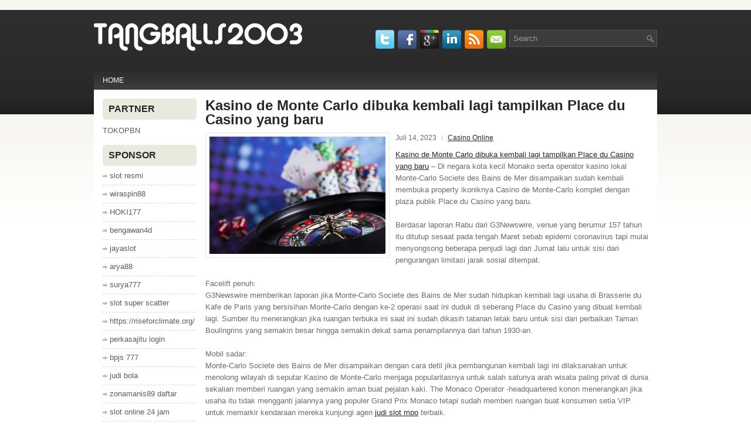

--- FILE ---
content_type: text/html; charset=UTF-8
request_url: http://sildenafilcitratetablets.online/kasino-de-monte-carlo-dibuka-kembali-lagi-tampilkan-place-du-casino-yang-baru/
body_size: 9105
content:
<!DOCTYPE html><html xmlns="http://www.w3.org/1999/xhtml" lang="id">
<head profile="http://gmpg.org/xfn/11">
<meta http-equiv="Content-Type" content="text/html; charset=UTF-8" />

<meta name="viewport" content="width=device-width, initial-scale=1.0" />

<link rel="stylesheet" href="http://sildenafilcitratetablets.online/wp-content/themes/CoolMax/lib/css/reset.css" type="text/css" media="screen, projection" />
<link rel="stylesheet" href="http://sildenafilcitratetablets.online/wp-content/themes/CoolMax/lib/css/defaults.css" type="text/css" media="screen, projection" />
<!--[if lt IE 8]><link rel="stylesheet" href="http://sildenafilcitratetablets.online/wp-content/themes/CoolMax/lib/css/ie.css" type="text/css" media="screen, projection" /><![endif]-->

<link rel="stylesheet" href="http://sildenafilcitratetablets.online/wp-content/themes/CoolMax/style.css" type="text/css" media="screen, projection" />

<title>Kasino de Monte Carlo dibuka kembali lagi tampilkan Place du Casino yang baru &#8211; Tangballs2003</title>
<meta name='robots' content='max-image-preview:large' />
<link rel="alternate" type="application/rss+xml" title="Tangballs2003 &raquo; Kasino de Monte Carlo dibuka kembali lagi tampilkan Place du Casino yang baru Umpan Komentar" href="http://sildenafilcitratetablets.online/kasino-de-monte-carlo-dibuka-kembali-lagi-tampilkan-place-du-casino-yang-baru/feed/" />
<script type="text/javascript">
window._wpemojiSettings = {"baseUrl":"https:\/\/s.w.org\/images\/core\/emoji\/14.0.0\/72x72\/","ext":".png","svgUrl":"https:\/\/s.w.org\/images\/core\/emoji\/14.0.0\/svg\/","svgExt":".svg","source":{"concatemoji":"http:\/\/sildenafilcitratetablets.online\/wp-includes\/js\/wp-emoji-release.min.js?ver=6.2.2"}};
/*! This file is auto-generated */
!function(e,a,t){var n,r,o,i=a.createElement("canvas"),p=i.getContext&&i.getContext("2d");function s(e,t){p.clearRect(0,0,i.width,i.height),p.fillText(e,0,0);e=i.toDataURL();return p.clearRect(0,0,i.width,i.height),p.fillText(t,0,0),e===i.toDataURL()}function c(e){var t=a.createElement("script");t.src=e,t.defer=t.type="text/javascript",a.getElementsByTagName("head")[0].appendChild(t)}for(o=Array("flag","emoji"),t.supports={everything:!0,everythingExceptFlag:!0},r=0;r<o.length;r++)t.supports[o[r]]=function(e){if(p&&p.fillText)switch(p.textBaseline="top",p.font="600 32px Arial",e){case"flag":return s("\ud83c\udff3\ufe0f\u200d\u26a7\ufe0f","\ud83c\udff3\ufe0f\u200b\u26a7\ufe0f")?!1:!s("\ud83c\uddfa\ud83c\uddf3","\ud83c\uddfa\u200b\ud83c\uddf3")&&!s("\ud83c\udff4\udb40\udc67\udb40\udc62\udb40\udc65\udb40\udc6e\udb40\udc67\udb40\udc7f","\ud83c\udff4\u200b\udb40\udc67\u200b\udb40\udc62\u200b\udb40\udc65\u200b\udb40\udc6e\u200b\udb40\udc67\u200b\udb40\udc7f");case"emoji":return!s("\ud83e\udef1\ud83c\udffb\u200d\ud83e\udef2\ud83c\udfff","\ud83e\udef1\ud83c\udffb\u200b\ud83e\udef2\ud83c\udfff")}return!1}(o[r]),t.supports.everything=t.supports.everything&&t.supports[o[r]],"flag"!==o[r]&&(t.supports.everythingExceptFlag=t.supports.everythingExceptFlag&&t.supports[o[r]]);t.supports.everythingExceptFlag=t.supports.everythingExceptFlag&&!t.supports.flag,t.DOMReady=!1,t.readyCallback=function(){t.DOMReady=!0},t.supports.everything||(n=function(){t.readyCallback()},a.addEventListener?(a.addEventListener("DOMContentLoaded",n,!1),e.addEventListener("load",n,!1)):(e.attachEvent("onload",n),a.attachEvent("onreadystatechange",function(){"complete"===a.readyState&&t.readyCallback()})),(e=t.source||{}).concatemoji?c(e.concatemoji):e.wpemoji&&e.twemoji&&(c(e.twemoji),c(e.wpemoji)))}(window,document,window._wpemojiSettings);
</script>
<style type="text/css">
img.wp-smiley,
img.emoji {
	display: inline !important;
	border: none !important;
	box-shadow: none !important;
	height: 1em !important;
	width: 1em !important;
	margin: 0 0.07em !important;
	vertical-align: -0.1em !important;
	background: none !important;
	padding: 0 !important;
}
</style>
	<link rel='stylesheet' id='wp-block-library-css' href='http://sildenafilcitratetablets.online/wp-includes/css/dist/block-library/style.min.css?ver=6.2.2' type='text/css' media='all' />
<link rel='stylesheet' id='classic-theme-styles-css' href='http://sildenafilcitratetablets.online/wp-includes/css/classic-themes.min.css?ver=6.2.2' type='text/css' media='all' />
<style id='global-styles-inline-css' type='text/css'>
body{--wp--preset--color--black: #000000;--wp--preset--color--cyan-bluish-gray: #abb8c3;--wp--preset--color--white: #ffffff;--wp--preset--color--pale-pink: #f78da7;--wp--preset--color--vivid-red: #cf2e2e;--wp--preset--color--luminous-vivid-orange: #ff6900;--wp--preset--color--luminous-vivid-amber: #fcb900;--wp--preset--color--light-green-cyan: #7bdcb5;--wp--preset--color--vivid-green-cyan: #00d084;--wp--preset--color--pale-cyan-blue: #8ed1fc;--wp--preset--color--vivid-cyan-blue: #0693e3;--wp--preset--color--vivid-purple: #9b51e0;--wp--preset--gradient--vivid-cyan-blue-to-vivid-purple: linear-gradient(135deg,rgba(6,147,227,1) 0%,rgb(155,81,224) 100%);--wp--preset--gradient--light-green-cyan-to-vivid-green-cyan: linear-gradient(135deg,rgb(122,220,180) 0%,rgb(0,208,130) 100%);--wp--preset--gradient--luminous-vivid-amber-to-luminous-vivid-orange: linear-gradient(135deg,rgba(252,185,0,1) 0%,rgba(255,105,0,1) 100%);--wp--preset--gradient--luminous-vivid-orange-to-vivid-red: linear-gradient(135deg,rgba(255,105,0,1) 0%,rgb(207,46,46) 100%);--wp--preset--gradient--very-light-gray-to-cyan-bluish-gray: linear-gradient(135deg,rgb(238,238,238) 0%,rgb(169,184,195) 100%);--wp--preset--gradient--cool-to-warm-spectrum: linear-gradient(135deg,rgb(74,234,220) 0%,rgb(151,120,209) 20%,rgb(207,42,186) 40%,rgb(238,44,130) 60%,rgb(251,105,98) 80%,rgb(254,248,76) 100%);--wp--preset--gradient--blush-light-purple: linear-gradient(135deg,rgb(255,206,236) 0%,rgb(152,150,240) 100%);--wp--preset--gradient--blush-bordeaux: linear-gradient(135deg,rgb(254,205,165) 0%,rgb(254,45,45) 50%,rgb(107,0,62) 100%);--wp--preset--gradient--luminous-dusk: linear-gradient(135deg,rgb(255,203,112) 0%,rgb(199,81,192) 50%,rgb(65,88,208) 100%);--wp--preset--gradient--pale-ocean: linear-gradient(135deg,rgb(255,245,203) 0%,rgb(182,227,212) 50%,rgb(51,167,181) 100%);--wp--preset--gradient--electric-grass: linear-gradient(135deg,rgb(202,248,128) 0%,rgb(113,206,126) 100%);--wp--preset--gradient--midnight: linear-gradient(135deg,rgb(2,3,129) 0%,rgb(40,116,252) 100%);--wp--preset--duotone--dark-grayscale: url('#wp-duotone-dark-grayscale');--wp--preset--duotone--grayscale: url('#wp-duotone-grayscale');--wp--preset--duotone--purple-yellow: url('#wp-duotone-purple-yellow');--wp--preset--duotone--blue-red: url('#wp-duotone-blue-red');--wp--preset--duotone--midnight: url('#wp-duotone-midnight');--wp--preset--duotone--magenta-yellow: url('#wp-duotone-magenta-yellow');--wp--preset--duotone--purple-green: url('#wp-duotone-purple-green');--wp--preset--duotone--blue-orange: url('#wp-duotone-blue-orange');--wp--preset--font-size--small: 13px;--wp--preset--font-size--medium: 20px;--wp--preset--font-size--large: 36px;--wp--preset--font-size--x-large: 42px;--wp--preset--spacing--20: 0.44rem;--wp--preset--spacing--30: 0.67rem;--wp--preset--spacing--40: 1rem;--wp--preset--spacing--50: 1.5rem;--wp--preset--spacing--60: 2.25rem;--wp--preset--spacing--70: 3.38rem;--wp--preset--spacing--80: 5.06rem;--wp--preset--shadow--natural: 6px 6px 9px rgba(0, 0, 0, 0.2);--wp--preset--shadow--deep: 12px 12px 50px rgba(0, 0, 0, 0.4);--wp--preset--shadow--sharp: 6px 6px 0px rgba(0, 0, 0, 0.2);--wp--preset--shadow--outlined: 6px 6px 0px -3px rgba(255, 255, 255, 1), 6px 6px rgba(0, 0, 0, 1);--wp--preset--shadow--crisp: 6px 6px 0px rgba(0, 0, 0, 1);}:where(.is-layout-flex){gap: 0.5em;}body .is-layout-flow > .alignleft{float: left;margin-inline-start: 0;margin-inline-end: 2em;}body .is-layout-flow > .alignright{float: right;margin-inline-start: 2em;margin-inline-end: 0;}body .is-layout-flow > .aligncenter{margin-left: auto !important;margin-right: auto !important;}body .is-layout-constrained > .alignleft{float: left;margin-inline-start: 0;margin-inline-end: 2em;}body .is-layout-constrained > .alignright{float: right;margin-inline-start: 2em;margin-inline-end: 0;}body .is-layout-constrained > .aligncenter{margin-left: auto !important;margin-right: auto !important;}body .is-layout-constrained > :where(:not(.alignleft):not(.alignright):not(.alignfull)){max-width: var(--wp--style--global--content-size);margin-left: auto !important;margin-right: auto !important;}body .is-layout-constrained > .alignwide{max-width: var(--wp--style--global--wide-size);}body .is-layout-flex{display: flex;}body .is-layout-flex{flex-wrap: wrap;align-items: center;}body .is-layout-flex > *{margin: 0;}:where(.wp-block-columns.is-layout-flex){gap: 2em;}.has-black-color{color: var(--wp--preset--color--black) !important;}.has-cyan-bluish-gray-color{color: var(--wp--preset--color--cyan-bluish-gray) !important;}.has-white-color{color: var(--wp--preset--color--white) !important;}.has-pale-pink-color{color: var(--wp--preset--color--pale-pink) !important;}.has-vivid-red-color{color: var(--wp--preset--color--vivid-red) !important;}.has-luminous-vivid-orange-color{color: var(--wp--preset--color--luminous-vivid-orange) !important;}.has-luminous-vivid-amber-color{color: var(--wp--preset--color--luminous-vivid-amber) !important;}.has-light-green-cyan-color{color: var(--wp--preset--color--light-green-cyan) !important;}.has-vivid-green-cyan-color{color: var(--wp--preset--color--vivid-green-cyan) !important;}.has-pale-cyan-blue-color{color: var(--wp--preset--color--pale-cyan-blue) !important;}.has-vivid-cyan-blue-color{color: var(--wp--preset--color--vivid-cyan-blue) !important;}.has-vivid-purple-color{color: var(--wp--preset--color--vivid-purple) !important;}.has-black-background-color{background-color: var(--wp--preset--color--black) !important;}.has-cyan-bluish-gray-background-color{background-color: var(--wp--preset--color--cyan-bluish-gray) !important;}.has-white-background-color{background-color: var(--wp--preset--color--white) !important;}.has-pale-pink-background-color{background-color: var(--wp--preset--color--pale-pink) !important;}.has-vivid-red-background-color{background-color: var(--wp--preset--color--vivid-red) !important;}.has-luminous-vivid-orange-background-color{background-color: var(--wp--preset--color--luminous-vivid-orange) !important;}.has-luminous-vivid-amber-background-color{background-color: var(--wp--preset--color--luminous-vivid-amber) !important;}.has-light-green-cyan-background-color{background-color: var(--wp--preset--color--light-green-cyan) !important;}.has-vivid-green-cyan-background-color{background-color: var(--wp--preset--color--vivid-green-cyan) !important;}.has-pale-cyan-blue-background-color{background-color: var(--wp--preset--color--pale-cyan-blue) !important;}.has-vivid-cyan-blue-background-color{background-color: var(--wp--preset--color--vivid-cyan-blue) !important;}.has-vivid-purple-background-color{background-color: var(--wp--preset--color--vivid-purple) !important;}.has-black-border-color{border-color: var(--wp--preset--color--black) !important;}.has-cyan-bluish-gray-border-color{border-color: var(--wp--preset--color--cyan-bluish-gray) !important;}.has-white-border-color{border-color: var(--wp--preset--color--white) !important;}.has-pale-pink-border-color{border-color: var(--wp--preset--color--pale-pink) !important;}.has-vivid-red-border-color{border-color: var(--wp--preset--color--vivid-red) !important;}.has-luminous-vivid-orange-border-color{border-color: var(--wp--preset--color--luminous-vivid-orange) !important;}.has-luminous-vivid-amber-border-color{border-color: var(--wp--preset--color--luminous-vivid-amber) !important;}.has-light-green-cyan-border-color{border-color: var(--wp--preset--color--light-green-cyan) !important;}.has-vivid-green-cyan-border-color{border-color: var(--wp--preset--color--vivid-green-cyan) !important;}.has-pale-cyan-blue-border-color{border-color: var(--wp--preset--color--pale-cyan-blue) !important;}.has-vivid-cyan-blue-border-color{border-color: var(--wp--preset--color--vivid-cyan-blue) !important;}.has-vivid-purple-border-color{border-color: var(--wp--preset--color--vivid-purple) !important;}.has-vivid-cyan-blue-to-vivid-purple-gradient-background{background: var(--wp--preset--gradient--vivid-cyan-blue-to-vivid-purple) !important;}.has-light-green-cyan-to-vivid-green-cyan-gradient-background{background: var(--wp--preset--gradient--light-green-cyan-to-vivid-green-cyan) !important;}.has-luminous-vivid-amber-to-luminous-vivid-orange-gradient-background{background: var(--wp--preset--gradient--luminous-vivid-amber-to-luminous-vivid-orange) !important;}.has-luminous-vivid-orange-to-vivid-red-gradient-background{background: var(--wp--preset--gradient--luminous-vivid-orange-to-vivid-red) !important;}.has-very-light-gray-to-cyan-bluish-gray-gradient-background{background: var(--wp--preset--gradient--very-light-gray-to-cyan-bluish-gray) !important;}.has-cool-to-warm-spectrum-gradient-background{background: var(--wp--preset--gradient--cool-to-warm-spectrum) !important;}.has-blush-light-purple-gradient-background{background: var(--wp--preset--gradient--blush-light-purple) !important;}.has-blush-bordeaux-gradient-background{background: var(--wp--preset--gradient--blush-bordeaux) !important;}.has-luminous-dusk-gradient-background{background: var(--wp--preset--gradient--luminous-dusk) !important;}.has-pale-ocean-gradient-background{background: var(--wp--preset--gradient--pale-ocean) !important;}.has-electric-grass-gradient-background{background: var(--wp--preset--gradient--electric-grass) !important;}.has-midnight-gradient-background{background: var(--wp--preset--gradient--midnight) !important;}.has-small-font-size{font-size: var(--wp--preset--font-size--small) !important;}.has-medium-font-size{font-size: var(--wp--preset--font-size--medium) !important;}.has-large-font-size{font-size: var(--wp--preset--font-size--large) !important;}.has-x-large-font-size{font-size: var(--wp--preset--font-size--x-large) !important;}
.wp-block-navigation a:where(:not(.wp-element-button)){color: inherit;}
:where(.wp-block-columns.is-layout-flex){gap: 2em;}
.wp-block-pullquote{font-size: 1.5em;line-height: 1.6;}
</style>
<script type='text/javascript' src='http://sildenafilcitratetablets.online/wp-includes/js/jquery/jquery.min.js?ver=3.6.4' id='jquery-core-js'></script>
<script type='text/javascript' src='http://sildenafilcitratetablets.online/wp-includes/js/jquery/jquery-migrate.min.js?ver=3.4.0' id='jquery-migrate-js'></script>
<script type='text/javascript' src='http://sildenafilcitratetablets.online/wp-content/themes/CoolMax/lib/js/superfish.js?ver=6.2.2' id='superfish-js'></script>
<script type='text/javascript' src='http://sildenafilcitratetablets.online/wp-content/themes/CoolMax/lib/js/jquery.mobilemenu.js?ver=6.2.2' id='mobilemenu-js'></script>
<link rel="https://api.w.org/" href="http://sildenafilcitratetablets.online/wp-json/" /><link rel="alternate" type="application/json" href="http://sildenafilcitratetablets.online/wp-json/wp/v2/posts/453" /><link rel="EditURI" type="application/rsd+xml" title="RSD" href="http://sildenafilcitratetablets.online/xmlrpc.php?rsd" />
<link rel="wlwmanifest" type="application/wlwmanifest+xml" href="http://sildenafilcitratetablets.online/wp-includes/wlwmanifest.xml" />

<link rel="canonical" href="http://sildenafilcitratetablets.online/kasino-de-monte-carlo-dibuka-kembali-lagi-tampilkan-place-du-casino-yang-baru/" />
<link rel='shortlink' href='http://sildenafilcitratetablets.online/?p=453' />
<link rel="alternate" type="application/json+oembed" href="http://sildenafilcitratetablets.online/wp-json/oembed/1.0/embed?url=http%3A%2F%2Fsildenafilcitratetablets.online%2Fkasino-de-monte-carlo-dibuka-kembali-lagi-tampilkan-place-du-casino-yang-baru%2F" />
<link rel="alternate" type="text/xml+oembed" href="http://sildenafilcitratetablets.online/wp-json/oembed/1.0/embed?url=http%3A%2F%2Fsildenafilcitratetablets.online%2Fkasino-de-monte-carlo-dibuka-kembali-lagi-tampilkan-place-du-casino-yang-baru%2F&#038;format=xml" />
<link rel="shortcut icon" href="http://sildenafilcitratetablets.online/wp-content/themes/CoolMax/images/favicon.png" type="image/x-icon" />
<link rel="alternate" type="application/rss+xml" title="Tangballs2003 RSS Feed" href="http://sildenafilcitratetablets.online/feed/" />
<link rel="pingback" href="http://sildenafilcitratetablets.online/xmlrpc.php" />

</head>

<body class="post-template-default single single-post postid-453 single-format-standard">

<div id="container">

    <div id="header">
    
        <div class="logo">
         
            <a href="http://sildenafilcitratetablets.online"><img src="http://sildenafilcitratetablets.online/wp-content/themes/CoolMax/images/logo.png" alt="Tangballs2003" title="Tangballs2003" /></a>
         
        </div><!-- .logo -->

        <div class="header-right">
        
            <div id="topsearch">
                 
<div id="search" title="Type and hit enter">
    <form method="get" id="searchform" action="http://sildenafilcitratetablets.online/"> 
        <input type="text" value="Search" 
            name="s" id="s"  onblur="if (this.value == '')  {this.value = 'Search';}"  
            onfocus="if (this.value == 'Search') {this.value = '';}" 
        />
    </form>
</div><!-- #search -->            </div>
            
            <div id="top-social-profiles">
                            <ul class="widget-container"><li class="social-profiles-widget">
            <a href="http://twitter.com/" target="_blank"><img title="Twitter" alt="Twitter" src="http://sildenafilcitratetablets.online/wp-content/themes/CoolMax/images/social-profiles/twitter.png" /></a><a href="http://facebook.com/" target="_blank"><img title="Facebook" alt="Facebook" src="http://sildenafilcitratetablets.online/wp-content/themes/CoolMax/images/social-profiles/facebook.png" /></a><a href="https://plus.google.com/" target="_blank"><img title="Google Plus" alt="Google Plus" src="http://sildenafilcitratetablets.online/wp-content/themes/CoolMax/images/social-profiles/gplus.png" /></a><a href="http://www.linkedin.com/" target="_blank"><img title="LinkedIn" alt="LinkedIn" src="http://sildenafilcitratetablets.online/wp-content/themes/CoolMax/images/social-profiles/linkedin.png" /></a><a href="http://sildenafilcitratetablets.online/feed/" target="_blank"><img title="RSS Feed" alt="RSS Feed" src="http://sildenafilcitratetablets.online/wp-content/themes/CoolMax/images/social-profiles/rss.png" /></a><a href="/cdn-cgi/l/email-protection#f48d9b8186b49199959d98da979b99" target="_blank"><img title="Email" alt="Email" src="http://sildenafilcitratetablets.online/wp-content/themes/CoolMax/images/social-profiles/email.png" /></a>            </li></ul>
                        </div>
            
        </div><!-- .header-right -->
        
    </div><!-- #header -->
    
            <div class="clearfix">
            			        <div class="menu-primary-container">
			<ul class="menus menu-primary">
                <li ><a href="http://sildenafilcitratetablets.online">Home</a></li>
							</ul>
		</div>
                      <!--.primary menu--> 	
                </div>
        
    
    <div id="main">
    
            
        <div id="content">
            
                    
            
    <div class="post post-single clearfix post-453 type-post status-publish format-standard has-post-thumbnail hentry category-casino-online tag-casino tag-judi tag-poker tag-slot tag-togel" id="post-453">
    
        <h2 class="title">Kasino de Monte Carlo dibuka kembali lagi tampilkan Place du Casino yang baru</h2>
        
        <img width="300" height="200" src="http://sildenafilcitratetablets.online/wp-content/uploads/2023/03/ROULETTE10001001.jpg" class="alignleft featured_image wp-post-image" alt="" decoding="async" srcset="http://sildenafilcitratetablets.online/wp-content/uploads/2023/03/ROULETTE10001001.jpg 650w, http://sildenafilcitratetablets.online/wp-content/uploads/2023/03/ROULETTE10001001-300x200.jpg 300w" sizes="(max-width: 300px) 100vw, 300px" />        
        <div class="postmeta-primary">

            <span class="meta_date">Juli 14, 2023</span>
           &nbsp;  <span class="meta_categories"><a href="http://sildenafilcitratetablets.online/category/casino-online/" rel="category tag">Casino Online</a></span>

             
        </div>
        
        <div class="entry clearfix">
            
            <p><a href="http://sildenafilcitratetablets.online/kasino-de-monte-carlo-dibuka-kembali-lagi-tampilkan-place-du-casino-yang-baru/">Kasino de Monte Carlo dibuka kembali lagi tampilkan Place du Casino yang baru</a> &#8211; Di negara kota kecil Monako serta operator kasino lokal Monte-Carlo Societe des Bains de Mer disampaikan sudah kembali membuka property ikoniknya Casino de Monte-Carlo komplet dengan plaza publik Place du Casino yang baru.</p>
<p>Berdasar laporan Rabu dari G3Newswire, venue yang berumur 157 tahun itu ditutup sesaat pada tengah Maret sebab epidemi coronavirus tapi mulai menyongsong beberapa penjudi lagi dari Jumat lalu untuk sisi dari pengurangan limitasi jarak sosial ditempat.</p>
<p>Facelift penuh:<br />
G3Newswire memberikan laporan jika Monte-Carlo Societe des Bains de Mer sudah hidupkan kembali lagi usaha di Brasserie du Kafe de Paris yang bersisihan Monte-Carlo dengan ke-2 operasi saat ini duduk di seberang Place du Casino yang dibuat kembali lagi. Sumber itu menerangkan jika ruangan terbuka ini saat ini sudah dikasih tatanan letak baru untuk sisi dari perbaikan Taman Boulingrins yang semakin besar hingga semakin dekat sama penampilannya dari tahun 1930-an.</p>
<p>Mobil sadar:<br />
Monte-Carlo Societe des Bains de Mer disampaikan dengan cara detil jika pembangunan kembali lagi ini dilaksanakan untuk menolong wilayah di seputar Kasino de Monte-Carlo menjaga popularitasnya untuk salah satunya arah wisata paling privat di dunia sekalian memberi ruangan yang semakin aman buat pejalan kaki. The Monaco Operator -headquartered konon menerangkan jika usaha itu tidak mengganti jalannya yang populer Grand Prix Monaco tetapi sudah memberi ruangan buat konsumen setia VIP untuk memarkir kendaraan mereka kunjungi agen <a href="https://blufftonbreeze.com/link-sbobet/">judi slot mpo</a> terbaik.</p>
<p>Pembukaan privat:<br />
Jean-Luc Biamonti , Kepala Eksekutif untuk Monte-Carlo Societe des Bains, disampaikan resmikan Place du Casino penampilan baru lewat upacara spesial 2 Juni yang didatangi oleh Pangeran Albert II serta Putri Charlene bersama-sama beberapa bagian keluarga kerajaan Monacan yang lain. termasuk juga Putri Stephanie.</p>
<p>Beritanya membaca pengakuan dari Biamonti&#8230;<br />
&#8220;Diawalinya kembali lagi pekerjaan permainan, hotel, restoran, kesejahteraan, berbelanja serta selingan kami ialah peristiwa yang dinanti-nantikan oleh group. Prioritas mutlak kami ialah kesehatan serta keselamatan konsumen setia serta karyawan kami. Supaya arah paling privat di Eropa jadi yang teraman, kami sudah ambil semua cara yang dibutuhkan sesuai instruksi pemerintah untuk ketenangan konsumen setia kami. &#8221;</p>
<p>&nbsp;</p>
    
        </div>
        
        <div class="postmeta-secondary"><span class="meta_tags"><a href="http://sildenafilcitratetablets.online/tag/casino/" rel="tag">Casino</a>, <a href="http://sildenafilcitratetablets.online/tag/judi/" rel="tag">Judi</a>, <a href="http://sildenafilcitratetablets.online/tag/poker/" rel="tag">Poker</a>, <a href="http://sildenafilcitratetablets.online/tag/slot/" rel="tag">Slot</a>, <a href="http://sildenafilcitratetablets.online/tag/togel/" rel="tag">Togel</a></span></div> 
        
    
    </div><!-- Post ID 453 -->
    
                
                    
        </div><!-- #content -->
    
        
<div id="sidebar-primary">

		<ul class="widget_text widget-container">
			<li id="custom_html-6" class="widget_text widget widget_custom_html">
				<h3 class="widgettitle">PARTNER</h3>
				<div class="textwidget custom-html-widget"><a href="https://www.tokopbn.com/">TOKOPBN</a></div>
			</li>
		</ul>
    	
		<ul class="widget-container">
			<li id="sponsor" class="widget widget_meta">
				<h3 class="widgettitle">Sponsor</h3>			
				<ul>
					<li><a href="https://www.asianwindky.com/menu">slot resmi</a></li>
                            <li><a href="https://californiajuniorcotillion.com/">wiraspin88</a></li>
                            <li><a href="https://hoki177.it.com/">HOKI177</a></li>
                            <li><a href="https://heylink.me/bengawan4d-link">bengawan4d</a></li>
                            <li><a href="https://www.danitonconstruction.com/case-studies/">jayaslot</a></li>
                            <li><a href="https://thetrafficriderpro.com/">arya88</a></li>
                            <li><a href="https://www.hebrides-news.com/">surya777</a></li>
                            <li><a href="https://herasmomeoz.gov.co/transparencia/">slot super scatter</a></li>
                            <li><a href="https://riseforclimate.org/">https://riseforclimate.org/</a></li>
                            <li><a href="https://www.vojvodinanet.com/blog/">perkasajitu login</a></li>
                            <li><a href="https://www.freelance-academy.org/">bpjs 777</a></li>
                            <li><a href="https://eaglesmerecottages.com/">judi bola</a></li>
                            <li><a href="https://zonamanis89.id/">zonamanis89 daftar</a></li>
                            <li><a href="https://aliceripoll.com/">slot online 24 jam</a></li>
                            <li><a href="https://miserysignalsmusic.com/home">WEB77</a></li>
                            				</ul>
			</li>
		</ul>

    
		<ul class="widget-container"><li id="recent-posts-4" class="widget widget_recent_entries">
		<h3 class="widgettitle">Pos-pos Terbaru</h3>
		<ul>
											<li>
					<a href="http://sildenafilcitratetablets.online/room-togel-2026-nevada-terima-8-917-000-kombinasi-casino-togel-2026-via-online/">Room Togel 2026 Nevada terima $ 8.917.000 kombinasi Casino Togel 2026 via online</a>
											<span class="post-date">Januari 14, 2026</span>
									</li>
											<li>
					<a href="http://sildenafilcitratetablets.online/kontributor-pemain-kartu-dan-pemenang-gelang-toto-2026-wsop-ryan-laplante/">Kontributor Pemain Kartu dan Pemenang gelang Toto 2026 WSOP Ryan Laplante</a>
											<span class="post-date">Januari 13, 2026</span>
									</li>
											<li>
					<a href="http://sildenafilcitratetablets.online/anda-akan-ketagihan-bermain-slot-2026-apabila-anda-tidak-dapat-mengatur-diri/">Anda akan ketagihan bermain Slot 2026 apabila Anda tidak dapat mengatur diri</a>
											<span class="post-date">Januari 11, 2026</span>
									</li>
											<li>
					<a href="http://sildenafilcitratetablets.online/kekeliruan-yang-seringkali-dilaksanakan-beberapa-pemain-togel-2026-online/">Kekeliruan Yang Seringkali Dilaksanakan Beberapa Pemain Togel 2026 Online</a>
											<span class="post-date">Januari 8, 2026</span>
									</li>
											<li>
					<a href="http://sildenafilcitratetablets.online/apa-yang-membedakan-situs-judi-poker-2026-yang-lebih-baik-dari-the-pretenders/">Apa Yang Membedakan Situs Judi Poker 2026 Yang Lebih Baik Dari The Pretenders</a>
											<span class="post-date">Januari 8, 2026</span>
									</li>
					</ul>

		</li></ul><ul class="widget-container"><li id="meta-4" class="widget widget_meta"><h3 class="widgettitle">Meta</h3>
		<ul>
						<li><a href="http://sildenafilcitratetablets.online/wp-login.php">Masuk</a></li>
			<li><a href="http://sildenafilcitratetablets.online/feed/">Feed entri</a></li>
			<li><a href="http://sildenafilcitratetablets.online/comments/feed/">Feed komentar</a></li>

			<li><a href="https://wordpress.org/">WordPress.org</a></li>
		</ul>

		</li></ul><ul class="widget-container"><li id="categories-2" class="widget widget_categories"><h3 class="widgettitle">Kategori</h3>
			<ul>
					<li class="cat-item cat-item-150"><a href="http://sildenafilcitratetablets.online/category/casino-online/">Casino Online</a> (460)
</li>
	<li class="cat-item cat-item-149"><a href="http://sildenafilcitratetablets.online/category/judi-online/">Judi Online</a> (164)
</li>
	<li class="cat-item cat-item-151"><a href="http://sildenafilcitratetablets.online/category/poker-online/">Poker Online</a> (182)
</li>
	<li class="cat-item cat-item-152"><a href="http://sildenafilcitratetablets.online/category/slot-online/">Slot Online</a> (130)
</li>
	<li class="cat-item cat-item-153"><a href="http://sildenafilcitratetablets.online/category/togel-online/">Togel Online</a> (117)
</li>
			</ul>

			</li></ul><ul class="widget-container"><li id="archives-4" class="widget widget_archive"><h3 class="widgettitle">Arsip</h3>
			<ul>
					<li><a href='http://sildenafilcitratetablets.online/2026/01/'>Januari 2026</a>&nbsp;(13)</li>
	<li><a href='http://sildenafilcitratetablets.online/2025/12/'>Desember 2025</a>&nbsp;(31)</li>
	<li><a href='http://sildenafilcitratetablets.online/2025/11/'>November 2025</a>&nbsp;(39)</li>
	<li><a href='http://sildenafilcitratetablets.online/2025/10/'>Oktober 2025</a>&nbsp;(31)</li>
	<li><a href='http://sildenafilcitratetablets.online/2025/09/'>September 2025</a>&nbsp;(25)</li>
	<li><a href='http://sildenafilcitratetablets.online/2025/08/'>Agustus 2025</a>&nbsp;(19)</li>
	<li><a href='http://sildenafilcitratetablets.online/2025/07/'>Juli 2025</a>&nbsp;(22)</li>
	<li><a href='http://sildenafilcitratetablets.online/2025/06/'>Juni 2025</a>&nbsp;(27)</li>
	<li><a href='http://sildenafilcitratetablets.online/2025/05/'>Mei 2025</a>&nbsp;(23)</li>
	<li><a href='http://sildenafilcitratetablets.online/2025/04/'>April 2025</a>&nbsp;(21)</li>
	<li><a href='http://sildenafilcitratetablets.online/2025/03/'>Maret 2025</a>&nbsp;(39)</li>
	<li><a href='http://sildenafilcitratetablets.online/2025/02/'>Februari 2025</a>&nbsp;(34)</li>
	<li><a href='http://sildenafilcitratetablets.online/2025/01/'>Januari 2025</a>&nbsp;(28)</li>
	<li><a href='http://sildenafilcitratetablets.online/2024/12/'>Desember 2024</a>&nbsp;(29)</li>
	<li><a href='http://sildenafilcitratetablets.online/2024/11/'>November 2024</a>&nbsp;(34)</li>
	<li><a href='http://sildenafilcitratetablets.online/2024/10/'>Oktober 2024</a>&nbsp;(39)</li>
	<li><a href='http://sildenafilcitratetablets.online/2024/09/'>September 2024</a>&nbsp;(29)</li>
	<li><a href='http://sildenafilcitratetablets.online/2024/08/'>Agustus 2024</a>&nbsp;(34)</li>
	<li><a href='http://sildenafilcitratetablets.online/2024/07/'>Juli 2024</a>&nbsp;(42)</li>
	<li><a href='http://sildenafilcitratetablets.online/2024/06/'>Juni 2024</a>&nbsp;(43)</li>
	<li><a href='http://sildenafilcitratetablets.online/2024/05/'>Mei 2024</a>&nbsp;(33)</li>
	<li><a href='http://sildenafilcitratetablets.online/2024/04/'>April 2024</a>&nbsp;(40)</li>
	<li><a href='http://sildenafilcitratetablets.online/2024/03/'>Maret 2024</a>&nbsp;(48)</li>
	<li><a href='http://sildenafilcitratetablets.online/2024/02/'>Februari 2024</a>&nbsp;(27)</li>
	<li><a href='http://sildenafilcitratetablets.online/2024/01/'>Januari 2024</a>&nbsp;(28)</li>
	<li><a href='http://sildenafilcitratetablets.online/2023/12/'>Desember 2023</a>&nbsp;(28)</li>
	<li><a href='http://sildenafilcitratetablets.online/2023/11/'>November 2023</a>&nbsp;(22)</li>
	<li><a href='http://sildenafilcitratetablets.online/2023/10/'>Oktober 2023</a>&nbsp;(39)</li>
	<li><a href='http://sildenafilcitratetablets.online/2023/09/'>September 2023</a>&nbsp;(20)</li>
	<li><a href='http://sildenafilcitratetablets.online/2023/08/'>Agustus 2023</a>&nbsp;(36)</li>
	<li><a href='http://sildenafilcitratetablets.online/2023/07/'>Juli 2023</a>&nbsp;(37)</li>
	<li><a href='http://sildenafilcitratetablets.online/2023/06/'>Juni 2023</a>&nbsp;(32)</li>
	<li><a href='http://sildenafilcitratetablets.online/2023/05/'>Mei 2023</a>&nbsp;(42)</li>
	<li><a href='http://sildenafilcitratetablets.online/2023/04/'>April 2023</a>&nbsp;(18)</li>
	<li><a href='http://sildenafilcitratetablets.online/2023/03/'>Maret 2023</a>&nbsp;(1)</li>
			</ul>

			</li></ul><ul class="widget-container"><li id="tag_cloud-2" class="widget widget_tag_cloud"><h3 class="widgettitle">Tag</h3><div class="tagcloud"><a href="http://sildenafilcitratetablets.online/tag/casino/" class="tag-cloud-link tag-link-155 tag-link-position-1" style="font-size: 22pt;" aria-label="Casino (1,052 item)">Casino</a>
<a href="http://sildenafilcitratetablets.online/tag/judi/" class="tag-cloud-link tag-link-154 tag-link-position-2" style="font-size: 22pt;" aria-label="Judi (1,053 item)">Judi</a>
<a href="http://sildenafilcitratetablets.online/tag/kasino/" class="tag-cloud-link tag-link-159 tag-link-position-3" style="font-size: 8pt;" aria-label="kasino (1 item)">kasino</a>
<a href="http://sildenafilcitratetablets.online/tag/poker/" class="tag-cloud-link tag-link-156 tag-link-position-4" style="font-size: 22pt;" aria-label="Poker (1,053 item)">Poker</a>
<a href="http://sildenafilcitratetablets.online/tag/slot/" class="tag-cloud-link tag-link-157 tag-link-position-5" style="font-size: 22pt;" aria-label="Slot (1,053 item)">Slot</a>
<a href="http://sildenafilcitratetablets.online/tag/togel/" class="tag-cloud-link tag-link-158 tag-link-position-6" style="font-size: 22pt;" aria-label="Togel (1,053 item)">Togel</a></div>
</li></ul><ul class="widget-container"><li id="search-4" class="widget widget_search"> 
<div id="search" title="Type and hit enter">
    <form method="get" id="searchform" action="http://sildenafilcitratetablets.online/"> 
        <input type="text" value="Search" 
            name="s" id="s"  onblur="if (this.value == '')  {this.value = 'Search';}"  
            onfocus="if (this.value == 'Search') {this.value = '';}" 
        />
    </form>
</div><!-- #search --></li></ul><ul class="widget-container"><li id="block-2" class="widget widget_block"></li></ul>    
</div><!-- #sidebar-primary -->


<div id="sidebar-secondary">

        
</div><!-- #sidebar-secondary -->        
                
    </div><!-- #main -->
    
</div>

    <div id="footer-widgets-container" class="clearfix">
    
        <div id="footer-widgets" class="clearfix">
                        <div class="footer-widget-box">
                            </div>
            
            <div class="footer-widget-box">
                            </div>
            
            <div class="footer-widget-box footer-widget-box-last">
                            </div>
        </div>
        
    </div>

    <div id="footer-container">
    
        <div id="footer">
        
            <div id="copyrights">
                 &copy; 2026  <a href="http://sildenafilcitratetablets.online/">Tangballs2003</a> 
            </div>
            
                        
            <div id="credits" style="overflow-y: hidden;overflow-x: visible;width: 400px;margin: auto;">
				<div style="width: 10000px;text-align: left;">
					Powered by <a href="http://wordpress.org/"><strong>WordPress</strong></a> | Theme Designed by:  <a href="https://www.bca.co.id/" rel="follow">Bank bca</a> <a href="https://www.bni.co.id/" rel="follow">Bank bni</a> <a href="https://bri.co.id/" rel="follow">Bank bri</a> <a href="https://www.btn.co.id/" rel="follow">Bank btn</a> <a href="https://www.cimbniaga.co.id" rel="follow">Bank cimbniaga</a> <a href="https://www.citibank.co.id/" rel="follow">Bank citibank</a> <a href="https://www.danamon.co.id" rel="follow">Bank danamon</a> <a href="https://www.bi.go.id/" rel="follow">Bank Indonesia</a> <a href="https://www.klikmbc.co.id/" rel="follow">Bank klikmbc</a> <a href="https://www.bankmandiri.co.id/" rel="follow">Bank mandiri</a> <a href="https://www.ocbc.com/" rel="follow">Bank ocbc</a> <a href="https://www.panin.co.id/" rel="follow">bank Panin</a> <a href="http://facebook.com/" rel="follow">facebook</a> <a href="https://google.co.id/" rel="follow">google</a> <a href="https://www.instagram.com/" rel="follow">instagram</a> <a href="https://www.maybank.co.id/" rel="follow">maybank</a> <a href="http://paypal.com/" rel="follow">paypall</a> <a href="https://www.telkom.co.id/" rel="follow">telkom</a> <a href="https://www.telkomsel.com/" rel="follow">telkomsel</a> <a href="https://www.tiktok.com/" rel="follow">tiktok</a> <a href="http://twitter.com/" rel="follow">twitter</a> <a href="https://web.whatsapp.com/" rel="follow">WA</a> <a href="http://youtube.com/" rel="follow">youtube</a>						
				</div>
			</div><!-- #credits -->
			
        </div><!-- #footer -->
        
    </div>
    
<script data-cfasync="false" src="/cdn-cgi/scripts/5c5dd728/cloudflare-static/email-decode.min.js"></script><script type='text/javascript' src='http://sildenafilcitratetablets.online/wp-includes/js/comment-reply.min.js?ver=6.2.2' id='comment-reply-js'></script>
<script type='text/javascript' src='http://sildenafilcitratetablets.online/wp-includes/js/hoverIntent.min.js?ver=1.10.2' id='hoverIntent-js'></script>

<script type='text/javascript'>
/* <![CDATA[ */
jQuery.noConflict();
jQuery(function(){ 
	jQuery('ul.menu-primary').superfish({ 
	animation: {opacity:'show'},
autoArrows:  true,
                dropShadows: false, 
                speed: 200,
                delay: 800
                });
            });
jQuery('.menu-primary-container').mobileMenu({
                defaultText: 'Menu',
                className: 'menu-primary-responsive',
                containerClass: 'menu-primary-responsive-container',
                subMenuDash: '&ndash;'
            });

/* ]]> */
</script>
<script defer src="https://static.cloudflareinsights.com/beacon.min.js/vcd15cbe7772f49c399c6a5babf22c1241717689176015" integrity="sha512-ZpsOmlRQV6y907TI0dKBHq9Md29nnaEIPlkf84rnaERnq6zvWvPUqr2ft8M1aS28oN72PdrCzSjY4U6VaAw1EQ==" data-cf-beacon='{"version":"2024.11.0","token":"0847b5b0904140b6a48dcbe2f8884c49","r":1,"server_timing":{"name":{"cfCacheStatus":true,"cfEdge":true,"cfExtPri":true,"cfL4":true,"cfOrigin":true,"cfSpeedBrain":true},"location_startswith":null}}' crossorigin="anonymous"></script>
</body>
</html>